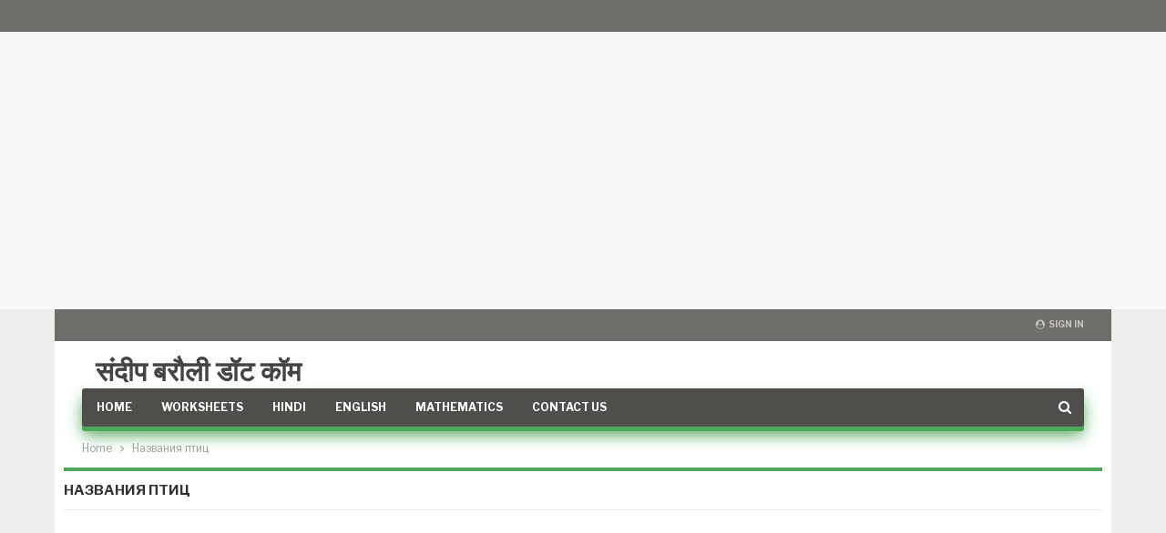

--- FILE ---
content_type: text/html; charset=UTF-8
request_url: https://sandeepbarouli.com/%D0%BD%D0%B0%D0%B7%D0%B2%D0%B0%D0%BD%D0%B8%D1%8F-%D0%BF%D1%82%D0%B8%D1%86/
body_size: 26313
content:
	<!DOCTYPE html>
		<!--[if IE 8]>
	<html class="ie ie8" lang="en"> <![endif]-->
	<!--[if IE 9]>
	<html class="ie ie9" lang="en"> <![endif]-->
	<!--[if gt IE 9]><!-->
<html lang="en"> <!--<![endif]-->
	<head>
				<meta charset="UTF-8">
		<meta http-equiv="X-UA-Compatible" content="IE=edge">
		<meta name="viewport" content="width=device-width, initial-scale=1.0">
		<link rel="pingback" href="https://sandeepbarouli.com/xmlrpc.php"/>

		<title>Названия птиц &#8211; SandeepBarouli.Com</title>
<meta name='robots' content='max-image-preview:large' />

<!-- Better Open Graph, Schema.org & Twitter Integration -->
<meta property="og:locale" content="en"/>
<meta property="og:site_name" content="SandeepBarouli.Com"/>
<meta property="og:url" content="https://sandeepbarouli.com/%d0%bd%d0%b0%d0%b7%d0%b2%d0%b0%d0%bd%d0%b8%d1%8f-%d0%bf%d1%82%d0%b8%d1%86/"/>
<meta property="og:title" content="Названия птиц"/>
<meta property="og:description" content="Названия птицCock - ПетухCrow - воронаCuckoo - кукушкаDuck - УткаEagle - орелHawk - ястребHen - КурицыKite - воздушный змейMynah - МайнаOstrich - страусOwl - СоваParrot - ПопугайPartridge - куропаткаPeacock - павлинPigeon - голубьSparrow - ВоробейSwa"/>
<meta property="og:type" content="article"/>
<meta name="twitter:card" content="summary"/>
<meta name="twitter:url" content="https://sandeepbarouli.com/%d0%bd%d0%b0%d0%b7%d0%b2%d0%b0%d0%bd%d0%b8%d1%8f-%d0%bf%d1%82%d0%b8%d1%86/"/>
<meta name="twitter:title" content="Названия птиц"/>
<meta name="twitter:description" content="Названия птицCock - ПетухCrow - воронаCuckoo - кукушкаDuck - УткаEagle - орелHawk - ястребHen - КурицыKite - воздушный змейMynah - МайнаOstrich - страусOwl - СоваParrot - ПопугайPartridge - куропаткаPeacock - павлинPigeon - голубьSparrow - ВоробейSwa"/>
<!-- / Better Open Graph, Schema.org & Twitter Integration. -->
<link rel='dns-prefetch' href='//fonts.googleapis.com' />
<link rel='dns-prefetch' href='//www.googletagmanager.com' />
<link rel='dns-prefetch' href='//fundingchoicesmessages.google.com' />
<link rel="alternate" type="application/rss+xml" title="SandeepBarouli.Com &raquo; Feed" href="https://sandeepbarouli.com/feed/" />
<link rel="alternate" type="application/rss+xml" title="SandeepBarouli.Com &raquo; Comments Feed" href="https://sandeepbarouli.com/comments/feed/" />
<link rel="alternate" type="application/rss+xml" title="SandeepBarouli.Com &raquo; Названия птиц Comments Feed" href="https://sandeepbarouli.com/%d0%bd%d0%b0%d0%b7%d0%b2%d0%b0%d0%bd%d0%b8%d1%8f-%d0%bf%d1%82%d0%b8%d1%86/feed/" />
<link rel="alternate" title="oEmbed (JSON)" type="application/json+oembed" href="https://sandeepbarouli.com/wp-json/oembed/1.0/embed?url=https%3A%2F%2Fsandeepbarouli.com%2F%25d0%25bd%25d0%25b0%25d0%25b7%25d0%25b2%25d0%25b0%25d0%25bd%25d0%25b8%25d1%258f-%25d0%25bf%25d1%2582%25d0%25b8%25d1%2586%2F" />
<link rel="alternate" title="oEmbed (XML)" type="text/xml+oembed" href="https://sandeepbarouli.com/wp-json/oembed/1.0/embed?url=https%3A%2F%2Fsandeepbarouli.com%2F%25d0%25bd%25d0%25b0%25d0%25b7%25d0%25b2%25d0%25b0%25d0%25bd%25d0%25b8%25d1%258f-%25d0%25bf%25d1%2582%25d0%25b8%25d1%2586%2F&#038;format=xml" />
<style id='wp-img-auto-sizes-contain-inline-css' type='text/css'>
img:is([sizes=auto i],[sizes^="auto," i]){contain-intrinsic-size:3000px 1500px}
/*# sourceURL=wp-img-auto-sizes-contain-inline-css */
</style>

<style id='wp-emoji-styles-inline-css' type='text/css'>

	img.wp-smiley, img.emoji {
		display: inline !important;
		border: none !important;
		box-shadow: none !important;
		height: 1em !important;
		width: 1em !important;
		margin: 0 0.07em !important;
		vertical-align: -0.1em !important;
		background: none !important;
		padding: 0 !important;
	}
/*# sourceURL=wp-emoji-styles-inline-css */
</style>
<link rel='stylesheet' id='wp-block-library-css' href='https://sandeepbarouli.com/wp-includes/css/dist/block-library/style.min.css?ver=6.9' type='text/css' media='all' />
<style id='global-styles-inline-css' type='text/css'>
:root{--wp--preset--aspect-ratio--square: 1;--wp--preset--aspect-ratio--4-3: 4/3;--wp--preset--aspect-ratio--3-4: 3/4;--wp--preset--aspect-ratio--3-2: 3/2;--wp--preset--aspect-ratio--2-3: 2/3;--wp--preset--aspect-ratio--16-9: 16/9;--wp--preset--aspect-ratio--9-16: 9/16;--wp--preset--color--black: #000000;--wp--preset--color--cyan-bluish-gray: #abb8c3;--wp--preset--color--white: #ffffff;--wp--preset--color--pale-pink: #f78da7;--wp--preset--color--vivid-red: #cf2e2e;--wp--preset--color--luminous-vivid-orange: #ff6900;--wp--preset--color--luminous-vivid-amber: #fcb900;--wp--preset--color--light-green-cyan: #7bdcb5;--wp--preset--color--vivid-green-cyan: #00d084;--wp--preset--color--pale-cyan-blue: #8ed1fc;--wp--preset--color--vivid-cyan-blue: #0693e3;--wp--preset--color--vivid-purple: #9b51e0;--wp--preset--gradient--vivid-cyan-blue-to-vivid-purple: linear-gradient(135deg,rgb(6,147,227) 0%,rgb(155,81,224) 100%);--wp--preset--gradient--light-green-cyan-to-vivid-green-cyan: linear-gradient(135deg,rgb(122,220,180) 0%,rgb(0,208,130) 100%);--wp--preset--gradient--luminous-vivid-amber-to-luminous-vivid-orange: linear-gradient(135deg,rgb(252,185,0) 0%,rgb(255,105,0) 100%);--wp--preset--gradient--luminous-vivid-orange-to-vivid-red: linear-gradient(135deg,rgb(255,105,0) 0%,rgb(207,46,46) 100%);--wp--preset--gradient--very-light-gray-to-cyan-bluish-gray: linear-gradient(135deg,rgb(238,238,238) 0%,rgb(169,184,195) 100%);--wp--preset--gradient--cool-to-warm-spectrum: linear-gradient(135deg,rgb(74,234,220) 0%,rgb(151,120,209) 20%,rgb(207,42,186) 40%,rgb(238,44,130) 60%,rgb(251,105,98) 80%,rgb(254,248,76) 100%);--wp--preset--gradient--blush-light-purple: linear-gradient(135deg,rgb(255,206,236) 0%,rgb(152,150,240) 100%);--wp--preset--gradient--blush-bordeaux: linear-gradient(135deg,rgb(254,205,165) 0%,rgb(254,45,45) 50%,rgb(107,0,62) 100%);--wp--preset--gradient--luminous-dusk: linear-gradient(135deg,rgb(255,203,112) 0%,rgb(199,81,192) 50%,rgb(65,88,208) 100%);--wp--preset--gradient--pale-ocean: linear-gradient(135deg,rgb(255,245,203) 0%,rgb(182,227,212) 50%,rgb(51,167,181) 100%);--wp--preset--gradient--electric-grass: linear-gradient(135deg,rgb(202,248,128) 0%,rgb(113,206,126) 100%);--wp--preset--gradient--midnight: linear-gradient(135deg,rgb(2,3,129) 0%,rgb(40,116,252) 100%);--wp--preset--font-size--small: 13px;--wp--preset--font-size--medium: 20px;--wp--preset--font-size--large: 36px;--wp--preset--font-size--x-large: 42px;--wp--preset--spacing--20: 0.44rem;--wp--preset--spacing--30: 0.67rem;--wp--preset--spacing--40: 1rem;--wp--preset--spacing--50: 1.5rem;--wp--preset--spacing--60: 2.25rem;--wp--preset--spacing--70: 3.38rem;--wp--preset--spacing--80: 5.06rem;--wp--preset--shadow--natural: 6px 6px 9px rgba(0, 0, 0, 0.2);--wp--preset--shadow--deep: 12px 12px 50px rgba(0, 0, 0, 0.4);--wp--preset--shadow--sharp: 6px 6px 0px rgba(0, 0, 0, 0.2);--wp--preset--shadow--outlined: 6px 6px 0px -3px rgb(255, 255, 255), 6px 6px rgb(0, 0, 0);--wp--preset--shadow--crisp: 6px 6px 0px rgb(0, 0, 0);}:where(.is-layout-flex){gap: 0.5em;}:where(.is-layout-grid){gap: 0.5em;}body .is-layout-flex{display: flex;}.is-layout-flex{flex-wrap: wrap;align-items: center;}.is-layout-flex > :is(*, div){margin: 0;}body .is-layout-grid{display: grid;}.is-layout-grid > :is(*, div){margin: 0;}:where(.wp-block-columns.is-layout-flex){gap: 2em;}:where(.wp-block-columns.is-layout-grid){gap: 2em;}:where(.wp-block-post-template.is-layout-flex){gap: 1.25em;}:where(.wp-block-post-template.is-layout-grid){gap: 1.25em;}.has-black-color{color: var(--wp--preset--color--black) !important;}.has-cyan-bluish-gray-color{color: var(--wp--preset--color--cyan-bluish-gray) !important;}.has-white-color{color: var(--wp--preset--color--white) !important;}.has-pale-pink-color{color: var(--wp--preset--color--pale-pink) !important;}.has-vivid-red-color{color: var(--wp--preset--color--vivid-red) !important;}.has-luminous-vivid-orange-color{color: var(--wp--preset--color--luminous-vivid-orange) !important;}.has-luminous-vivid-amber-color{color: var(--wp--preset--color--luminous-vivid-amber) !important;}.has-light-green-cyan-color{color: var(--wp--preset--color--light-green-cyan) !important;}.has-vivid-green-cyan-color{color: var(--wp--preset--color--vivid-green-cyan) !important;}.has-pale-cyan-blue-color{color: var(--wp--preset--color--pale-cyan-blue) !important;}.has-vivid-cyan-blue-color{color: var(--wp--preset--color--vivid-cyan-blue) !important;}.has-vivid-purple-color{color: var(--wp--preset--color--vivid-purple) !important;}.has-black-background-color{background-color: var(--wp--preset--color--black) !important;}.has-cyan-bluish-gray-background-color{background-color: var(--wp--preset--color--cyan-bluish-gray) !important;}.has-white-background-color{background-color: var(--wp--preset--color--white) !important;}.has-pale-pink-background-color{background-color: var(--wp--preset--color--pale-pink) !important;}.has-vivid-red-background-color{background-color: var(--wp--preset--color--vivid-red) !important;}.has-luminous-vivid-orange-background-color{background-color: var(--wp--preset--color--luminous-vivid-orange) !important;}.has-luminous-vivid-amber-background-color{background-color: var(--wp--preset--color--luminous-vivid-amber) !important;}.has-light-green-cyan-background-color{background-color: var(--wp--preset--color--light-green-cyan) !important;}.has-vivid-green-cyan-background-color{background-color: var(--wp--preset--color--vivid-green-cyan) !important;}.has-pale-cyan-blue-background-color{background-color: var(--wp--preset--color--pale-cyan-blue) !important;}.has-vivid-cyan-blue-background-color{background-color: var(--wp--preset--color--vivid-cyan-blue) !important;}.has-vivid-purple-background-color{background-color: var(--wp--preset--color--vivid-purple) !important;}.has-black-border-color{border-color: var(--wp--preset--color--black) !important;}.has-cyan-bluish-gray-border-color{border-color: var(--wp--preset--color--cyan-bluish-gray) !important;}.has-white-border-color{border-color: var(--wp--preset--color--white) !important;}.has-pale-pink-border-color{border-color: var(--wp--preset--color--pale-pink) !important;}.has-vivid-red-border-color{border-color: var(--wp--preset--color--vivid-red) !important;}.has-luminous-vivid-orange-border-color{border-color: var(--wp--preset--color--luminous-vivid-orange) !important;}.has-luminous-vivid-amber-border-color{border-color: var(--wp--preset--color--luminous-vivid-amber) !important;}.has-light-green-cyan-border-color{border-color: var(--wp--preset--color--light-green-cyan) !important;}.has-vivid-green-cyan-border-color{border-color: var(--wp--preset--color--vivid-green-cyan) !important;}.has-pale-cyan-blue-border-color{border-color: var(--wp--preset--color--pale-cyan-blue) !important;}.has-vivid-cyan-blue-border-color{border-color: var(--wp--preset--color--vivid-cyan-blue) !important;}.has-vivid-purple-border-color{border-color: var(--wp--preset--color--vivid-purple) !important;}.has-vivid-cyan-blue-to-vivid-purple-gradient-background{background: var(--wp--preset--gradient--vivid-cyan-blue-to-vivid-purple) !important;}.has-light-green-cyan-to-vivid-green-cyan-gradient-background{background: var(--wp--preset--gradient--light-green-cyan-to-vivid-green-cyan) !important;}.has-luminous-vivid-amber-to-luminous-vivid-orange-gradient-background{background: var(--wp--preset--gradient--luminous-vivid-amber-to-luminous-vivid-orange) !important;}.has-luminous-vivid-orange-to-vivid-red-gradient-background{background: var(--wp--preset--gradient--luminous-vivid-orange-to-vivid-red) !important;}.has-very-light-gray-to-cyan-bluish-gray-gradient-background{background: var(--wp--preset--gradient--very-light-gray-to-cyan-bluish-gray) !important;}.has-cool-to-warm-spectrum-gradient-background{background: var(--wp--preset--gradient--cool-to-warm-spectrum) !important;}.has-blush-light-purple-gradient-background{background: var(--wp--preset--gradient--blush-light-purple) !important;}.has-blush-bordeaux-gradient-background{background: var(--wp--preset--gradient--blush-bordeaux) !important;}.has-luminous-dusk-gradient-background{background: var(--wp--preset--gradient--luminous-dusk) !important;}.has-pale-ocean-gradient-background{background: var(--wp--preset--gradient--pale-ocean) !important;}.has-electric-grass-gradient-background{background: var(--wp--preset--gradient--electric-grass) !important;}.has-midnight-gradient-background{background: var(--wp--preset--gradient--midnight) !important;}.has-small-font-size{font-size: var(--wp--preset--font-size--small) !important;}.has-medium-font-size{font-size: var(--wp--preset--font-size--medium) !important;}.has-large-font-size{font-size: var(--wp--preset--font-size--large) !important;}.has-x-large-font-size{font-size: var(--wp--preset--font-size--x-large) !important;}
/*# sourceURL=global-styles-inline-css */
</style>

<style id='classic-theme-styles-inline-css' type='text/css'>
/*! This file is auto-generated */
.wp-block-button__link{color:#fff;background-color:#32373c;border-radius:9999px;box-shadow:none;text-decoration:none;padding:calc(.667em + 2px) calc(1.333em + 2px);font-size:1.125em}.wp-block-file__button{background:#32373c;color:#fff;text-decoration:none}
/*# sourceURL=/wp-includes/css/classic-themes.min.css */
</style>
<link rel='stylesheet' id='better-framework-main-fonts-css' href='https://fonts.googleapis.com/css?family=Libre+Franklin:400,700%7CLato:400,700%7CMerriweather:700,400%7CRoboto:400,500,400italic&#038;display=swap' type='text/css' media='all' />
<script type="text/javascript" src="https://sandeepbarouli.com/wp-includes/js/jquery/jquery.min.js?ver=3.7.1" id="jquery-core-js"></script>
<script type="text/javascript" src="https://sandeepbarouli.com/wp-includes/js/jquery/jquery-migrate.min.js?ver=3.4.1" id="jquery-migrate-js"></script>
<link rel="https://api.w.org/" href="https://sandeepbarouli.com/wp-json/" /><link rel="alternate" title="JSON" type="application/json" href="https://sandeepbarouli.com/wp-json/wp/v2/pages/15409" /><link rel="EditURI" type="application/rsd+xml" title="RSD" href="https://sandeepbarouli.com/xmlrpc.php?rsd" />
<meta name="generator" content="WordPress 6.9" />
<link rel="canonical" href="https://sandeepbarouli.com/%d0%bd%d0%b0%d0%b7%d0%b2%d0%b0%d0%bd%d0%b8%d1%8f-%d0%bf%d1%82%d0%b8%d1%86/" />
<link rel='shortlink' href='https://sandeepbarouli.com/?p=15409' />
<meta name="generator" content="Site Kit by Google 1.149.1" /><meta name="google-site-verification" content="yeWSbLqrAbf7w5hSdT_pF4adyrrY95EE8aRyQ4C5ufE" />
<script src="https://jsc.mgid.com/site/374114.js" async>
 </script>
<!-- Google AdSense meta tags added by Site Kit -->
<meta name="google-adsense-platform-account" content="ca-host-pub-2644536267352236">
<meta name="google-adsense-platform-domain" content="sitekit.withgoogle.com">
<!-- End Google AdSense meta tags added by Site Kit -->
<script type="application/ld+json">{
    "@context": "http://schema.org/",
    "@type": "Organization",
    "@id": "#organization",
    "url": "https://sandeepbarouli.com/",
    "name": "SandeepBarouli.Com",
    "description": "Educational Website"
}</script>
<script type="application/ld+json">{
    "@context": "http://schema.org/",
    "@type": "WebSite",
    "name": "SandeepBarouli.Com",
    "alternateName": "Educational Website",
    "url": "https://sandeepbarouli.com/"
}</script>
<script type="application/ld+json">{
    "@context": "http://schema.org/",
    "@type": "WebPage",
    "headline": "\u041d\u0430\u0437\u0432\u0430\u043d\u0438\u044f \u043f\u0442\u0438\u0446",
    "description": "\u041d\u0430\u0437\u0432\u0430\u043d\u0438\u044f \u043f\u0442\u0438\u0446Cock - \u041f\u0435\u0442\u0443\u0445Crow - \u0432\u043e\u0440\u043e\u043d\u0430Cuckoo - \u043a\u0443\u043a\u0443\u0448\u043a\u0430Duck - \u0423\u0442\u043a\u0430Eagle - \u043e\u0440\u0435\u043bHawk - \u044f\u0441\u0442\u0440\u0435\u0431Hen - \u041a\u0443\u0440\u0438\u0446\u044bKite - \u0432\u043e\u0437\u0434\u0443\u0448\u043d\u044b\u0439 \u0437\u043c\u0435\u0439Mynah - \u041c\u0430\u0439\u043d\u0430Ostrich - \u0441\u0442\u0440\u0430\u0443\u0441Owl - \u0421\u043e\u0432\u0430Parrot - \u041f\u043e\u043f\u0443\u0433\u0430\u0439Partridge - \u043a\u0443\u0440\u043e\u043f\u0430\u0442\u043a\u0430Peacock - \u043f\u0430\u0432\u043b\u0438\u043dPigeon - \u0433\u043e\u043b\u0443\u0431\u044cSparrow - \u0412\u043e\u0440\u043e\u0431\u0435\u0439Swa",
    "author": {
        "@type": "Person",
        "@id": "#person-SandeepDhiman",
        "name": "Sandeep Dhiman"
    },
    "publisher": {
        "@id": "#organization"
    },
    "mainEntityOfPage": "https://sandeepbarouli.com/%d0%bd%d0%b0%d0%b7%d0%b2%d0%b0%d0%bd%d0%b8%d1%8f-%d0%bf%d1%82%d0%b8%d1%86/",
    "potentialAction": {
        "@type": "SearchAction",
        "target": "https://sandeepbarouli.com/search/{search_term}",
        "query-input": "required name=search_term"
    }
}</script>

<!-- Google AdSense Ad Blocking Recovery snippet added by Site Kit -->
<script async src="https://fundingchoicesmessages.google.com/i/pub-7835649425902456?ers=1"></script><script>(function() {function signalGooglefcPresent() {if (!window.frames['googlefcPresent']) {if (document.body) {const iframe = document.createElement('iframe'); iframe.style = 'width: 0; height: 0; border: none; z-index: -1000; left: -1000px; top: -1000px;'; iframe.style.display = 'none'; iframe.name = 'googlefcPresent'; document.body.appendChild(iframe);} else {setTimeout(signalGooglefcPresent, 0);}}}signalGooglefcPresent();})();</script>
<!-- End Google AdSense Ad Blocking Recovery snippet added by Site Kit -->

<!-- Google AdSense Ad Blocking Recovery Error Protection snippet added by Site Kit -->
<script>(function(){'use strict';function aa(a){var b=0;return function(){return b<a.length?{done:!1,value:a[b++]}:{done:!0}}}var ba=typeof Object.defineProperties=="function"?Object.defineProperty:function(a,b,c){if(a==Array.prototype||a==Object.prototype)return a;a[b]=c.value;return a};
function ca(a){a=["object"==typeof globalThis&&globalThis,a,"object"==typeof window&&window,"object"==typeof self&&self,"object"==typeof global&&global];for(var b=0;b<a.length;++b){var c=a[b];if(c&&c.Math==Math)return c}throw Error("Cannot find global object");}var da=ca(this);function l(a,b){if(b)a:{var c=da;a=a.split(".");for(var d=0;d<a.length-1;d++){var e=a[d];if(!(e in c))break a;c=c[e]}a=a[a.length-1];d=c[a];b=b(d);b!=d&&b!=null&&ba(c,a,{configurable:!0,writable:!0,value:b})}}
function ea(a){return a.raw=a}function n(a){var b=typeof Symbol!="undefined"&&Symbol.iterator&&a[Symbol.iterator];if(b)return b.call(a);if(typeof a.length=="number")return{next:aa(a)};throw Error(String(a)+" is not an iterable or ArrayLike");}function fa(a){for(var b,c=[];!(b=a.next()).done;)c.push(b.value);return c}var ha=typeof Object.create=="function"?Object.create:function(a){function b(){}b.prototype=a;return new b},p;
if(typeof Object.setPrototypeOf=="function")p=Object.setPrototypeOf;else{var q;a:{var ja={a:!0},ka={};try{ka.__proto__=ja;q=ka.a;break a}catch(a){}q=!1}p=q?function(a,b){a.__proto__=b;if(a.__proto__!==b)throw new TypeError(a+" is not extensible");return a}:null}var la=p;
function t(a,b){a.prototype=ha(b.prototype);a.prototype.constructor=a;if(la)la(a,b);else for(var c in b)if(c!="prototype")if(Object.defineProperties){var d=Object.getOwnPropertyDescriptor(b,c);d&&Object.defineProperty(a,c,d)}else a[c]=b[c];a.A=b.prototype}function ma(){for(var a=Number(this),b=[],c=a;c<arguments.length;c++)b[c-a]=arguments[c];return b}l("Object.is",function(a){return a?a:function(b,c){return b===c?b!==0||1/b===1/c:b!==b&&c!==c}});
l("Array.prototype.includes",function(a){return a?a:function(b,c){var d=this;d instanceof String&&(d=String(d));var e=d.length;c=c||0;for(c<0&&(c=Math.max(c+e,0));c<e;c++){var f=d[c];if(f===b||Object.is(f,b))return!0}return!1}});
l("String.prototype.includes",function(a){return a?a:function(b,c){if(this==null)throw new TypeError("The 'this' value for String.prototype.includes must not be null or undefined");if(b instanceof RegExp)throw new TypeError("First argument to String.prototype.includes must not be a regular expression");return this.indexOf(b,c||0)!==-1}});l("Number.MAX_SAFE_INTEGER",function(){return 9007199254740991});
l("Number.isFinite",function(a){return a?a:function(b){return typeof b!=="number"?!1:!isNaN(b)&&b!==Infinity&&b!==-Infinity}});l("Number.isInteger",function(a){return a?a:function(b){return Number.isFinite(b)?b===Math.floor(b):!1}});l("Number.isSafeInteger",function(a){return a?a:function(b){return Number.isInteger(b)&&Math.abs(b)<=Number.MAX_SAFE_INTEGER}});
l("Math.trunc",function(a){return a?a:function(b){b=Number(b);if(isNaN(b)||b===Infinity||b===-Infinity||b===0)return b;var c=Math.floor(Math.abs(b));return b<0?-c:c}});/*

 Copyright The Closure Library Authors.
 SPDX-License-Identifier: Apache-2.0
*/
var u=this||self;function v(a,b){a:{var c=["CLOSURE_FLAGS"];for(var d=u,e=0;e<c.length;e++)if(d=d[c[e]],d==null){c=null;break a}c=d}a=c&&c[a];return a!=null?a:b}function w(a){return a};function na(a){u.setTimeout(function(){throw a;},0)};var oa=v(610401301,!1),pa=v(188588736,!0),qa=v(645172343,v(1,!0));var x,ra=u.navigator;x=ra?ra.userAgentData||null:null;function z(a){return oa?x?x.brands.some(function(b){return(b=b.brand)&&b.indexOf(a)!=-1}):!1:!1}function A(a){var b;a:{if(b=u.navigator)if(b=b.userAgent)break a;b=""}return b.indexOf(a)!=-1};function B(){return oa?!!x&&x.brands.length>0:!1}function C(){return B()?z("Chromium"):(A("Chrome")||A("CriOS"))&&!(B()?0:A("Edge"))||A("Silk")};var sa=B()?!1:A("Trident")||A("MSIE");!A("Android")||C();C();A("Safari")&&(C()||(B()?0:A("Coast"))||(B()?0:A("Opera"))||(B()?0:A("Edge"))||(B()?z("Microsoft Edge"):A("Edg/"))||B()&&z("Opera"));var ta={},D=null;var ua=typeof Uint8Array!=="undefined",va=!sa&&typeof btoa==="function";var wa;function E(){return typeof BigInt==="function"};var F=typeof Symbol==="function"&&typeof Symbol()==="symbol";function xa(a){return typeof Symbol==="function"&&typeof Symbol()==="symbol"?Symbol():a}var G=xa(),ya=xa("2ex");var za=F?function(a,b){a[G]|=b}:function(a,b){a.g!==void 0?a.g|=b:Object.defineProperties(a,{g:{value:b,configurable:!0,writable:!0,enumerable:!1}})},H=F?function(a){return a[G]|0}:function(a){return a.g|0},I=F?function(a){return a[G]}:function(a){return a.g},J=F?function(a,b){a[G]=b}:function(a,b){a.g!==void 0?a.g=b:Object.defineProperties(a,{g:{value:b,configurable:!0,writable:!0,enumerable:!1}})};function Aa(a,b){J(b,(a|0)&-14591)}function Ba(a,b){J(b,(a|34)&-14557)};var K={},Ca={};function Da(a){return!(!a||typeof a!=="object"||a.g!==Ca)}function Ea(a){return a!==null&&typeof a==="object"&&!Array.isArray(a)&&a.constructor===Object}function L(a,b,c){if(!Array.isArray(a)||a.length)return!1;var d=H(a);if(d&1)return!0;if(!(b&&(Array.isArray(b)?b.includes(c):b.has(c))))return!1;J(a,d|1);return!0};var M=0,N=0;function Fa(a){var b=a>>>0;M=b;N=(a-b)/4294967296>>>0}function Ga(a){if(a<0){Fa(-a);var b=n(Ha(M,N));a=b.next().value;b=b.next().value;M=a>>>0;N=b>>>0}else Fa(a)}function Ia(a,b){b>>>=0;a>>>=0;if(b<=2097151)var c=""+(4294967296*b+a);else E()?c=""+(BigInt(b)<<BigInt(32)|BigInt(a)):(c=(a>>>24|b<<8)&16777215,b=b>>16&65535,a=(a&16777215)+c*6777216+b*6710656,c+=b*8147497,b*=2,a>=1E7&&(c+=a/1E7>>>0,a%=1E7),c>=1E7&&(b+=c/1E7>>>0,c%=1E7),c=b+Ja(c)+Ja(a));return c}
function Ja(a){a=String(a);return"0000000".slice(a.length)+a}function Ha(a,b){b=~b;a?a=~a+1:b+=1;return[a,b]};var Ka=/^-?([1-9][0-9]*|0)(\.[0-9]+)?$/;var O;function La(a,b){O=b;a=new a(b);O=void 0;return a}
function P(a,b,c){a==null&&(a=O);O=void 0;if(a==null){var d=96;c?(a=[c],d|=512):a=[];b&&(d=d&-16760833|(b&1023)<<14)}else{if(!Array.isArray(a))throw Error("narr");d=H(a);if(d&2048)throw Error("farr");if(d&64)return a;d|=64;if(c&&(d|=512,c!==a[0]))throw Error("mid");a:{c=a;var e=c.length;if(e){var f=e-1;if(Ea(c[f])){d|=256;b=f-(+!!(d&512)-1);if(b>=1024)throw Error("pvtlmt");d=d&-16760833|(b&1023)<<14;break a}}if(b){b=Math.max(b,e-(+!!(d&512)-1));if(b>1024)throw Error("spvt");d=d&-16760833|(b&1023)<<
14}}}J(a,d);return a};function Ma(a){switch(typeof a){case "number":return isFinite(a)?a:String(a);case "boolean":return a?1:0;case "object":if(a)if(Array.isArray(a)){if(L(a,void 0,0))return}else if(ua&&a!=null&&a instanceof Uint8Array){if(va){for(var b="",c=0,d=a.length-10240;c<d;)b+=String.fromCharCode.apply(null,a.subarray(c,c+=10240));b+=String.fromCharCode.apply(null,c?a.subarray(c):a);a=btoa(b)}else{b===void 0&&(b=0);if(!D){D={};c="ABCDEFGHIJKLMNOPQRSTUVWXYZabcdefghijklmnopqrstuvwxyz0123456789".split("");d=["+/=",
"+/","-_=","-_.","-_"];for(var e=0;e<5;e++){var f=c.concat(d[e].split(""));ta[e]=f;for(var g=0;g<f.length;g++){var h=f[g];D[h]===void 0&&(D[h]=g)}}}b=ta[b];c=Array(Math.floor(a.length/3));d=b[64]||"";for(e=f=0;f<a.length-2;f+=3){var k=a[f],m=a[f+1];h=a[f+2];g=b[k>>2];k=b[(k&3)<<4|m>>4];m=b[(m&15)<<2|h>>6];h=b[h&63];c[e++]=g+k+m+h}g=0;h=d;switch(a.length-f){case 2:g=a[f+1],h=b[(g&15)<<2]||d;case 1:a=a[f],c[e]=b[a>>2]+b[(a&3)<<4|g>>4]+h+d}a=c.join("")}return a}}return a};function Na(a,b,c){a=Array.prototype.slice.call(a);var d=a.length,e=b&256?a[d-1]:void 0;d+=e?-1:0;for(b=b&512?1:0;b<d;b++)a[b]=c(a[b]);if(e){b=a[b]={};for(var f in e)Object.prototype.hasOwnProperty.call(e,f)&&(b[f]=c(e[f]))}return a}function Oa(a,b,c,d,e){if(a!=null){if(Array.isArray(a))a=L(a,void 0,0)?void 0:e&&H(a)&2?a:Pa(a,b,c,d!==void 0,e);else if(Ea(a)){var f={},g;for(g in a)Object.prototype.hasOwnProperty.call(a,g)&&(f[g]=Oa(a[g],b,c,d,e));a=f}else a=b(a,d);return a}}
function Pa(a,b,c,d,e){var f=d||c?H(a):0;d=d?!!(f&32):void 0;a=Array.prototype.slice.call(a);for(var g=0;g<a.length;g++)a[g]=Oa(a[g],b,c,d,e);c&&c(f,a);return a}function Qa(a){return a.s===K?a.toJSON():Ma(a)};function Ra(a,b,c){c=c===void 0?Ba:c;if(a!=null){if(ua&&a instanceof Uint8Array)return b?a:new Uint8Array(a);if(Array.isArray(a)){var d=H(a);if(d&2)return a;b&&(b=d===0||!!(d&32)&&!(d&64||!(d&16)));return b?(J(a,(d|34)&-12293),a):Pa(a,Ra,d&4?Ba:c,!0,!0)}a.s===K&&(c=a.h,d=I(c),a=d&2?a:La(a.constructor,Sa(c,d,!0)));return a}}function Sa(a,b,c){var d=c||b&2?Ba:Aa,e=!!(b&32);a=Na(a,b,function(f){return Ra(f,e,d)});za(a,32|(c?2:0));return a};function Ta(a,b){a=a.h;return Ua(a,I(a),b)}function Va(a,b,c,d){b=d+(+!!(b&512)-1);if(!(b<0||b>=a.length||b>=c))return a[b]}
function Ua(a,b,c,d){if(c===-1)return null;var e=b>>14&1023||536870912;if(c>=e){if(b&256)return a[a.length-1][c]}else{var f=a.length;if(d&&b&256&&(d=a[f-1][c],d!=null)){if(Va(a,b,e,c)&&ya!=null){var g;a=(g=wa)!=null?g:wa={};g=a[ya]||0;g>=4||(a[ya]=g+1,g=Error(),g.__closure__error__context__984382||(g.__closure__error__context__984382={}),g.__closure__error__context__984382.severity="incident",na(g))}return d}return Va(a,b,e,c)}}
function Wa(a,b,c,d,e){var f=b>>14&1023||536870912;if(c>=f||e&&!qa){var g=b;if(b&256)e=a[a.length-1];else{if(d==null)return;e=a[f+(+!!(b&512)-1)]={};g|=256}e[c]=d;c<f&&(a[c+(+!!(b&512)-1)]=void 0);g!==b&&J(a,g)}else a[c+(+!!(b&512)-1)]=d,b&256&&(a=a[a.length-1],c in a&&delete a[c])}
function Xa(a,b){var c=Ya;var d=d===void 0?!1:d;var e=a.h;var f=I(e),g=Ua(e,f,b,d);if(g!=null&&typeof g==="object"&&g.s===K)c=g;else if(Array.isArray(g)){var h=H(g),k=h;k===0&&(k|=f&32);k|=f&2;k!==h&&J(g,k);c=new c(g)}else c=void 0;c!==g&&c!=null&&Wa(e,f,b,c,d);e=c;if(e==null)return e;a=a.h;f=I(a);f&2||(g=e,c=g.h,h=I(c),g=h&2?La(g.constructor,Sa(c,h,!1)):g,g!==e&&(e=g,Wa(a,f,b,e,d)));return e}function Za(a,b){a=Ta(a,b);return a==null||typeof a==="string"?a:void 0}
function $a(a,b){var c=c===void 0?0:c;a=Ta(a,b);if(a!=null)if(b=typeof a,b==="number"?Number.isFinite(a):b!=="string"?0:Ka.test(a))if(typeof a==="number"){if(a=Math.trunc(a),!Number.isSafeInteger(a)){Ga(a);b=M;var d=N;if(a=d&2147483648)b=~b+1>>>0,d=~d>>>0,b==0&&(d=d+1>>>0);b=d*4294967296+(b>>>0);a=a?-b:b}}else if(b=Math.trunc(Number(a)),Number.isSafeInteger(b))a=String(b);else{if(b=a.indexOf("."),b!==-1&&(a=a.substring(0,b)),!(a[0]==="-"?a.length<20||a.length===20&&Number(a.substring(0,7))>-922337:
a.length<19||a.length===19&&Number(a.substring(0,6))<922337)){if(a.length<16)Ga(Number(a));else if(E())a=BigInt(a),M=Number(a&BigInt(4294967295))>>>0,N=Number(a>>BigInt(32)&BigInt(4294967295));else{b=+(a[0]==="-");N=M=0;d=a.length;for(var e=b,f=(d-b)%6+b;f<=d;e=f,f+=6)e=Number(a.slice(e,f)),N*=1E6,M=M*1E6+e,M>=4294967296&&(N+=Math.trunc(M/4294967296),N>>>=0,M>>>=0);b&&(b=n(Ha(M,N)),a=b.next().value,b=b.next().value,M=a,N=b)}a=M;b=N;b&2147483648?E()?a=""+(BigInt(b|0)<<BigInt(32)|BigInt(a>>>0)):(b=
n(Ha(a,b)),a=b.next().value,b=b.next().value,a="-"+Ia(a,b)):a=Ia(a,b)}}else a=void 0;return a!=null?a:c}function R(a,b){var c=c===void 0?"":c;a=Za(a,b);return a!=null?a:c};var S;function T(a,b,c){this.h=P(a,b,c)}T.prototype.toJSON=function(){return ab(this)};T.prototype.s=K;T.prototype.toString=function(){try{return S=!0,ab(this).toString()}finally{S=!1}};
function ab(a){var b=S?a.h:Pa(a.h,Qa,void 0,void 0,!1);var c=!S;var d=pa?void 0:a.constructor.v;var e=I(c?a.h:b);if(a=b.length){var f=b[a-1],g=Ea(f);g?a--:f=void 0;e=+!!(e&512)-1;var h=b;if(g){b:{var k=f;var m={};g=!1;if(k)for(var r in k)if(Object.prototype.hasOwnProperty.call(k,r))if(isNaN(+r))m[r]=k[r];else{var y=k[r];Array.isArray(y)&&(L(y,d,+r)||Da(y)&&y.size===0)&&(y=null);y==null&&(g=!0);y!=null&&(m[r]=y)}if(g){for(var Q in m)break b;m=null}else m=k}k=m==null?f!=null:m!==f}for(var ia;a>0;a--){Q=
a-1;r=h[Q];Q-=e;if(!(r==null||L(r,d,Q)||Da(r)&&r.size===0))break;ia=!0}if(h!==b||k||ia){if(!c)h=Array.prototype.slice.call(h,0,a);else if(ia||k||m)h.length=a;m&&h.push(m)}b=h}return b};function bb(a){return function(b){if(b==null||b=="")b=new a;else{b=JSON.parse(b);if(!Array.isArray(b))throw Error("dnarr");za(b,32);b=La(a,b)}return b}};function cb(a){this.h=P(a)}t(cb,T);var db=bb(cb);var U;function V(a){this.g=a}V.prototype.toString=function(){return this.g+""};var eb={};function fb(a){if(U===void 0){var b=null;var c=u.trustedTypes;if(c&&c.createPolicy){try{b=c.createPolicy("goog#html",{createHTML:w,createScript:w,createScriptURL:w})}catch(d){u.console&&u.console.error(d.message)}U=b}else U=b}a=(b=U)?b.createScriptURL(a):a;return new V(a,eb)};/*

 SPDX-License-Identifier: Apache-2.0
*/
function gb(a){var b=ma.apply(1,arguments);if(b.length===0)return fb(a[0]);for(var c=a[0],d=0;d<b.length;d++)c+=encodeURIComponent(b[d])+a[d+1];return fb(c)};function hb(a,b){a.src=b instanceof V&&b.constructor===V?b.g:"type_error:TrustedResourceUrl";var c,d;(c=(b=(d=(c=(a.ownerDocument&&a.ownerDocument.defaultView||window).document).querySelector)==null?void 0:d.call(c,"script[nonce]"))?b.nonce||b.getAttribute("nonce")||"":"")&&a.setAttribute("nonce",c)};function ib(){return Math.floor(Math.random()*2147483648).toString(36)+Math.abs(Math.floor(Math.random()*2147483648)^Date.now()).toString(36)};function jb(a,b){b=String(b);a.contentType==="application/xhtml+xml"&&(b=b.toLowerCase());return a.createElement(b)}function kb(a){this.g=a||u.document||document};function lb(a){a=a===void 0?document:a;return a.createElement("script")};function mb(a,b,c,d,e,f){try{var g=a.g,h=lb(g);h.async=!0;hb(h,b);g.head.appendChild(h);h.addEventListener("load",function(){e();d&&g.head.removeChild(h)});h.addEventListener("error",function(){c>0?mb(a,b,c-1,d,e,f):(d&&g.head.removeChild(h),f())})}catch(k){f()}};var nb=u.atob("aHR0cHM6Ly93d3cuZ3N0YXRpYy5jb20vaW1hZ2VzL2ljb25zL21hdGVyaWFsL3N5c3RlbS8xeC93YXJuaW5nX2FtYmVyXzI0ZHAucG5n"),ob=u.atob("WW91IGFyZSBzZWVpbmcgdGhpcyBtZXNzYWdlIGJlY2F1c2UgYWQgb3Igc2NyaXB0IGJsb2NraW5nIHNvZnR3YXJlIGlzIGludGVyZmVyaW5nIHdpdGggdGhpcyBwYWdlLg=="),pb=u.atob("RGlzYWJsZSBhbnkgYWQgb3Igc2NyaXB0IGJsb2NraW5nIHNvZnR3YXJlLCB0aGVuIHJlbG9hZCB0aGlzIHBhZ2Uu");function qb(a,b,c){this.i=a;this.u=b;this.o=c;this.g=null;this.j=[];this.m=!1;this.l=new kb(this.i)}
function rb(a){if(a.i.body&&!a.m){var b=function(){sb(a);u.setTimeout(function(){tb(a,3)},50)};mb(a.l,a.u,2,!0,function(){u[a.o]||b()},b);a.m=!0}}
function sb(a){for(var b=W(1,5),c=0;c<b;c++){var d=X(a);a.i.body.appendChild(d);a.j.push(d)}b=X(a);b.style.bottom="0";b.style.left="0";b.style.position="fixed";b.style.width=W(100,110).toString()+"%";b.style.zIndex=W(2147483544,2147483644).toString();b.style.backgroundColor=ub(249,259,242,252,219,229);b.style.boxShadow="0 0 12px #888";b.style.color=ub(0,10,0,10,0,10);b.style.display="flex";b.style.justifyContent="center";b.style.fontFamily="Roboto, Arial";c=X(a);c.style.width=W(80,85).toString()+
"%";c.style.maxWidth=W(750,775).toString()+"px";c.style.margin="24px";c.style.display="flex";c.style.alignItems="flex-start";c.style.justifyContent="center";d=jb(a.l.g,"IMG");d.className=ib();d.src=nb;d.alt="Warning icon";d.style.height="24px";d.style.width="24px";d.style.paddingRight="16px";var e=X(a),f=X(a);f.style.fontWeight="bold";f.textContent=ob;var g=X(a);g.textContent=pb;Y(a,e,f);Y(a,e,g);Y(a,c,d);Y(a,c,e);Y(a,b,c);a.g=b;a.i.body.appendChild(a.g);b=W(1,5);for(c=0;c<b;c++)d=X(a),a.i.body.appendChild(d),
a.j.push(d)}function Y(a,b,c){for(var d=W(1,5),e=0;e<d;e++){var f=X(a);b.appendChild(f)}b.appendChild(c);c=W(1,5);for(d=0;d<c;d++)e=X(a),b.appendChild(e)}function W(a,b){return Math.floor(a+Math.random()*(b-a))}function ub(a,b,c,d,e,f){return"rgb("+W(Math.max(a,0),Math.min(b,255)).toString()+","+W(Math.max(c,0),Math.min(d,255)).toString()+","+W(Math.max(e,0),Math.min(f,255)).toString()+")"}function X(a){a=jb(a.l.g,"DIV");a.className=ib();return a}
function tb(a,b){b<=0||a.g!=null&&a.g.offsetHeight!==0&&a.g.offsetWidth!==0||(vb(a),sb(a),u.setTimeout(function(){tb(a,b-1)},50))}function vb(a){for(var b=n(a.j),c=b.next();!c.done;c=b.next())(c=c.value)&&c.parentNode&&c.parentNode.removeChild(c);a.j=[];(b=a.g)&&b.parentNode&&b.parentNode.removeChild(b);a.g=null};function wb(a,b,c,d,e){function f(k){document.body?g(document.body):k>0?u.setTimeout(function(){f(k-1)},e):b()}function g(k){k.appendChild(h);u.setTimeout(function(){h?(h.offsetHeight!==0&&h.offsetWidth!==0?b():a(),h.parentNode&&h.parentNode.removeChild(h)):a()},d)}var h=xb(c);f(3)}function xb(a){var b=document.createElement("div");b.className=a;b.style.width="1px";b.style.height="1px";b.style.position="absolute";b.style.left="-10000px";b.style.top="-10000px";b.style.zIndex="-10000";return b};function Ya(a){this.h=P(a)}t(Ya,T);function yb(a){this.h=P(a)}t(yb,T);var zb=bb(yb);function Ab(a){if(!a)return null;a=Za(a,4);var b;a===null||a===void 0?b=null:b=fb(a);return b};var Bb=ea([""]),Cb=ea([""]);function Db(a,b){this.m=a;this.o=new kb(a.document);this.g=b;this.j=R(this.g,1);this.u=Ab(Xa(this.g,2))||gb(Bb);this.i=!1;b=Ab(Xa(this.g,13))||gb(Cb);this.l=new qb(a.document,b,R(this.g,12))}Db.prototype.start=function(){Eb(this)};
function Eb(a){Fb(a);mb(a.o,a.u,3,!1,function(){a:{var b=a.j;var c=u.btoa(b);if(c=u[c]){try{var d=db(u.atob(c))}catch(e){b=!1;break a}b=b===Za(d,1)}else b=!1}b?Z(a,R(a.g,14)):(Z(a,R(a.g,8)),rb(a.l))},function(){wb(function(){Z(a,R(a.g,7));rb(a.l)},function(){return Z(a,R(a.g,6))},R(a.g,9),$a(a.g,10),$a(a.g,11))})}function Z(a,b){a.i||(a.i=!0,a=new a.m.XMLHttpRequest,a.open("GET",b,!0),a.send())}function Fb(a){var b=u.btoa(a.j);a.m[b]&&Z(a,R(a.g,5))};(function(a,b){u[a]=function(){var c=ma.apply(0,arguments);u[a]=function(){};b.call.apply(b,[null].concat(c instanceof Array?c:fa(n(c))))}})("__h82AlnkH6D91__",function(a){typeof window.atob==="function"&&(new Db(window,zb(window.atob(a)))).start()});}).call(this);

window.__h82AlnkH6D91__("[base64]/[base64]/[base64]/[base64]");</script>
<!-- End Google AdSense Ad Blocking Recovery Error Protection snippet added by Site Kit -->
<link rel='stylesheet' id='bf-minifed-css-1' href='https://sandeepbarouli.com/wp-content/bs-booster-cache/fc4e083ea9c5ff5a439082bebd2fff4f.css' type='text/css' media='all' />
<link rel='stylesheet' id='7.11.0-1743356488' href='https://sandeepbarouli.com/wp-content/bs-booster-cache/c88b786c68b73030495e614bc1d6da4a.css' type='text/css' media='all' />
<link rel="icon" href="https://sandeepbarouli.com/wp-content/uploads/2017/01/cropped-logo-1-1-32x32.jpg" sizes="32x32" />
<link rel="icon" href="https://sandeepbarouli.com/wp-content/uploads/2017/01/cropped-logo-1-1-192x192.jpg" sizes="192x192" />
<link rel="apple-touch-icon" href="https://sandeepbarouli.com/wp-content/uploads/2017/01/cropped-logo-1-1-180x180.jpg" />
<meta name="msapplication-TileImage" content="https://sandeepbarouli.com/wp-content/uploads/2017/01/cropped-logo-1-1-270x270.jpg" />
	</head>

<body class="wp-singular page-template-default page page-id-15409 wp-theme-publisher bs-theme bs-publisher bs-publisher-coach ltr close-rh page-layout-1-col page-layout-no-sidebar boxed main-menu-sticky-smart main-menu-boxed active-ajax-search  bs-ll-d" dir="ltr">
<div class="szxrqnvduj szxrqnvduj-before-header szxrqnvduj-pubadban szxrqnvduj-show-desktop szxrqnvduj-show-tablet-portrait szxrqnvduj-show-tablet-landscape szxrqnvduj-show-phone szxrqnvduj-loc-header_before szxrqnvduj-align-center szxrqnvduj-column-1 szxrqnvduj-clearfix no-bg-box-model"><div id="szxrqnvduj-1342315-256687969" class="szxrqnvduj-container szxrqnvduj-type-code " itemscope="" itemtype="https://schema.org/WPAdBlock" data-adid="1342315" data-type="code"><div id="szxrqnvduj-1342315-256687969-place"></div><script src="//pagead2.googlesyndication.com/pagead/js/adsbygoogle.js"></script><script type="text/javascript">var betterads_screen_width = document.body.clientWidth;betterads_el = document.getElementById('szxrqnvduj-1342315-256687969');             if (betterads_el.getBoundingClientRect().width) {     betterads_el_width_raw = betterads_el_width = betterads_el.getBoundingClientRect().width;    } else {     betterads_el_width_raw = betterads_el_width = betterads_el.offsetWidth;    }        var size = ["125", "125"];    if ( betterads_el_width >= 728 )      betterads_el_width = ["728", "90"];    else if ( betterads_el_width >= 468 )     betterads_el_width = ["468", "60"];    else if ( betterads_el_width >= 336 )     betterads_el_width = ["336", "280"];    else if ( betterads_el_width >= 300 )     betterads_el_width = ["300", "250"];    else if ( betterads_el_width >= 250 )     betterads_el_width = ["250", "250"];    else if ( betterads_el_width >= 200 )     betterads_el_width = ["200", "200"];    else if ( betterads_el_width >= 180 )     betterads_el_width = ["180", "150"]; if ( betterads_screen_width >= 1140 ) { document.getElementById('szxrqnvduj-1342315-256687969-place').innerHTML = '<ins class="adsbygoogle" style="display:block;"  data-ad-client="ca-pub-7835649425902456"  data-ad-slot="8356373875"  data-full-width-responsive="true"  data-ad-format="auto" ></ins>';         (adsbygoogle = window.adsbygoogle || []).push({});}else if ( betterads_screen_width >= 1019  && betterads_screen_width < 1140 ) { document.getElementById('szxrqnvduj-1342315-256687969-place').innerHTML = '<ins class="adsbygoogle" style="display:block;"  data-ad-client="ca-pub-7835649425902456"  data-ad-slot="8356373875"  data-full-width-responsive="true"  data-ad-format="auto" ></ins>';         (adsbygoogle = window.adsbygoogle || []).push({});}else if ( betterads_screen_width >= 768  && betterads_screen_width < 1019 ) { document.getElementById('szxrqnvduj-1342315-256687969-place').innerHTML = '<ins class="adsbygoogle" style="display:block;"  data-ad-client="ca-pub-7835649425902456"  data-ad-slot="8356373875"  data-full-width-responsive="true"  data-ad-format="auto" ></ins>';         (adsbygoogle = window.adsbygoogle || []).push({});}else if ( betterads_screen_width < 768 ) { document.getElementById('szxrqnvduj-1342315-256687969-place').innerHTML = '<ins class="adsbygoogle" style="display:block;"  data-ad-client="ca-pub-7835649425902456"  data-ad-slot="8356373875"  data-full-width-responsive="true"  data-ad-format="auto" ></ins>';         (adsbygoogle = window.adsbygoogle || []).push({});}</script></div></div>		<div class="main-wrap content-main-wrap">
			<header id="header" class="site-header header-style-2 boxed" itemscope="itemscope" itemtype="https://schema.org/WPHeader">

		<section class="topbar topbar-style-1 hidden-xs hidden-xs">
	<div class="content-wrap">
		<div class="container">
			<div class="topbar-inner clearfix">

									<div class="section-links">
													<a class="topbar-sign-in "
							   data-toggle="modal" data-target="#bsLoginModal">
								<i class="fa fa-user-circle"></i> Sign in							</a>

							<div class="modal sign-in-modal fade" id="bsLoginModal" tabindex="-1" role="dialog"
							     style="display: none">
								<div class="modal-dialog" role="document">
									<div class="modal-content">
											<span class="close-modal" data-dismiss="modal" aria-label="Close"><i
														class="fa fa-close"></i></span>
										<div class="modal-body">
											<div id="form_13513_" class="bs-shortcode bs-login-shortcode ">
		<div class="bs-login bs-type-login"  style="display:none">

					<div class="bs-login-panel bs-login-sign-panel bs-current-login-panel">
								<form name="loginform"
				      action="https://sandeepbarouli.com/wp-login.php" method="post">

					
					<div class="login-header">
						<span class="login-icon fa fa-user-circle main-color"></span>
						<p>Welcome, Login to your account.</p>
					</div>
					
					<div class="login-field login-username">
						<input type="text" name="log" id="form_13513_user_login" class="input"
						       value="" size="20"
						       placeholder="Username or Email..." required/>
					</div>

					<div class="login-field login-password">
						<input type="password" name="pwd" id="form_13513_user_pass"
						       class="input"
						       value="" size="20" placeholder="Password..."
						       required/>
					</div>

					
					<div class="login-field">
						<a href="https://sandeepbarouli.com/wp-login.php?action=lostpassword&redirect_to=https%3A%2F%2Fsandeepbarouli.com%2F%25D0%25BD%25D0%25B0%25D0%25B7%25D0%25B2%25D0%25B0%25D0%25BD%25D0%25B8%25D1%258F-%25D0%25BF%25D1%2582%25D0%25B8%25D1%2586%2F"
						   class="go-reset-panel">Forget password?</a>

													<span class="login-remember">
							<input class="remember-checkbox" name="rememberme" type="checkbox"
							       id="form_13513_rememberme"
							       value="forever"  />
							<label class="remember-label">Remember me</label>
						</span>
											</div>

					
					<div class="login-field login-submit">
						<input type="submit" name="wp-submit"
						       class="button-primary login-btn"
						       value="Log In"/>
						<input type="hidden" name="redirect_to" value="https://sandeepbarouli.com/%D0%BD%D0%B0%D0%B7%D0%B2%D0%B0%D0%BD%D0%B8%D1%8F-%D0%BF%D1%82%D0%B8%D1%86/"/>
					</div>

									</form>
			</div>

			<div class="bs-login-panel bs-login-reset-panel">

				<span class="go-login-panel"><i
							class="fa fa-angle-left"></i> Sign in</span>

				<div class="bs-login-reset-panel-inner">
					<div class="login-header">
						<span class="login-icon fa fa-support"></span>
						<p>Recover your password.</p>
						<p>A password will be e-mailed to you.</p>
					</div>
										<form name="lostpasswordform" id="form_13513_lostpasswordform"
					      action="https://sandeepbarouli.com/wp-login.php?action=lostpassword"
					      method="post">

						<div class="login-field reset-username">
							<input type="text" name="user_login" class="input" value=""
							       placeholder="Username or Email..."
							       required/>
						</div>

						
						<div class="login-field reset-submit">

							<input type="hidden" name="redirect_to" value=""/>
							<input type="submit" name="wp-submit" class="login-btn"
							       value="Send My Password"/>

						</div>
					</form>
				</div>
			</div>
			</div>
	</div>
										</div>
									</div>
								</div>
							</div>
												</div>
				
				<div class="section-menu">
						<div id="menu-top" class="menu top-menu-wrapper" role="navigation" itemscope="itemscope" itemtype="https://schema.org/SiteNavigationElement">
		<nav class="top-menu-container">

			<ul id="top-navigation" class="top-menu menu clearfix bsm-pure">
							</ul>

		</nav>
	</div>
				</div>
			</div>
		</div>
	</div>
</section>
		<div class="header-inner">
			<div class="content-wrap">
				<div class="container">
					<div class="row">
						<div class="row-height">
							<div class="logo-col col-xs-12">
								<div class="col-inside">
									<div id="site-branding" class="site-branding">
	<p  id="site-title" class="logo h1 text-logo">
	<a href="https://sandeepbarouli.com/" itemprop="url" rel="home">
		संदीप बरौली डॉट कॉम	</a>
</p>
</div><!-- .site-branding -->
								</div>
							</div>
													</div>
					</div>
				</div>
			</div>
		</div>

		<div id="menu-main" class="menu main-menu-wrapper show-search-item menu-actions-btn-width-1" role="navigation" itemscope="itemscope" itemtype="https://schema.org/SiteNavigationElement">
	<div class="main-menu-inner">
		<div class="content-wrap">
			<div class="container">

				<nav class="main-menu-container">
					<ul id="main-navigation" class="main-menu menu bsm-pure clearfix">
						<li id="menu-item-493634" class="menu-item menu-item-type-custom menu-item-object-custom better-anim-fade menu-item-493634"><a href="https://sandeepbarouli.com/sandeepbarouli/">Home</a></li>
<li id="menu-item-493097" class="menu-item menu-item-type-custom menu-item-object-custom better-anim-fade menu-item-493097"><a href="https://sandeepbarouli.com/worksheets/">Worksheets</a></li>
<li id="menu-item-493098" class="menu-item menu-item-type-custom menu-item-object-custom better-anim-fade menu-item-493098"><a href="https://sandeepbarouli.com/hindi/">Hindi</a></li>
<li id="menu-item-493099" class="menu-item menu-item-type-custom menu-item-object-custom better-anim-fade menu-item-493099"><a href="https://sandeepbarouli.com/english/">English</a></li>
<li id="menu-item-493100" class="menu-item menu-item-type-custom menu-item-object-custom better-anim-fade menu-item-493100"><a href="https://sandeepbarouli.com/math-worksheets/">Mathematics</a></li>
<li id="menu-item-493128" class="menu-item menu-item-type-custom menu-item-object-custom better-anim-fade menu-item-493128"><a href="https://sandeepbarouli.com/contact-us/">Contact Us</a></li>
					</ul><!-- #main-navigation -->
											<div class="menu-action-buttons width-1">
															<div class="search-container close">
									<span class="search-handler"><i class="fa fa-search"></i></span>

									<div class="search-box clearfix">
										<form role="search" method="get" class="search-form clearfix" action="https://sandeepbarouli.com">
	<input type="search" class="search-field"
	       placeholder="Search..."
	       value="" name="s"
	       title="Search for:"
	       autocomplete="off">
	<input type="submit" class="search-submit" value="Search">
</form><!-- .search-form -->
									</div>
								</div>
														</div>
										</nav><!-- .main-menu-container -->

			</div>
		</div>
	</div>
</div><!-- .menu -->
	</header><!-- .header -->
	<div class="rh-header clearfix dark deferred-block-exclude">
		<div class="rh-container clearfix">

			<div class="menu-container close">
				<span class="menu-handler"><span class="lines"></span></span>
			</div><!-- .menu-container -->

			<div class="logo-container rh-text-logo">
				<a href="https://sandeepbarouli.com/" itemprop="url" rel="home">
					SandeepBarouli.Com				</a>
			</div><!-- .logo-container -->
		</div><!-- .rh-container -->
	</div><!-- .rh-header -->
<nav role="navigation" aria-label="Breadcrumbs" class="bf-breadcrumb clearfix bc-top-style"><div class="container bf-breadcrumb-container"><ul class="bf-breadcrumb-items" itemscope itemtype="http://schema.org/BreadcrumbList"><meta name="numberOfItems" content="2" /><meta name="itemListOrder" content="Ascending" /><li itemprop="itemListElement" itemscope itemtype="http://schema.org/ListItem" class="bf-breadcrumb-item bf-breadcrumb-begin"><a itemprop="item" href="https://sandeepbarouli.com" rel="home"><span itemprop="name">Home</span></a><meta itemprop="position" content="1" /></li><li itemprop="itemListElement" itemscope itemtype="http://schema.org/ListItem" class="bf-breadcrumb-item bf-breadcrumb-end"><span itemprop="name">Названия птиц</span><meta itemprop="item" content="https://sandeepbarouli.com/%d0%bd%d0%b0%d0%b7%d0%b2%d0%b0%d0%bd%d0%b8%d1%8f-%d0%bf%d1%82%d0%b8%d1%86/"/><meta itemprop="position" content="2" /></li></ul></div></nav><main id="content" class="content-container">
		<div class="layout-1-col layout-no-sidebar container layout-bc-before">
		<div class="content-column">
				<div class="single-container">
		<article class="post-15409 type-page has-not-post-thumbnail  single-page-content single-page-simple-content">

			
							<h1 class="section-heading sh-t2 sh-s1">
					<span class="post-title h-text">Названия птиц</span></h1>
				
			<div class="entry-content clearfix">
				<div class="szxrqnvduj szxrqnvduj-post-top szxrqnvduj-float-center szxrqnvduj-align-center szxrqnvduj-column-1 szxrqnvduj-clearfix no-bg-box-model"><div id="szxrqnvduj-1342314-558188039" class="szxrqnvduj-container szxrqnvduj-type-code " itemscope="" itemtype="https://schema.org/WPAdBlock" data-adid="1342314" data-type="code"><div id="szxrqnvduj-1342314-558188039-place"></div><script type="text/javascript">var betterads_screen_width = document.body.clientWidth;betterads_el = document.getElementById('szxrqnvduj-1342314-558188039');             if (betterads_el.getBoundingClientRect().width) {     betterads_el_width_raw = betterads_el_width = betterads_el.getBoundingClientRect().width;    } else {     betterads_el_width_raw = betterads_el_width = betterads_el.offsetWidth;    }        var size = ["125", "125"];    if ( betterads_el_width >= 728 )      betterads_el_width = ["728", "90"];    else if ( betterads_el_width >= 468 )     betterads_el_width = ["468", "60"];    else if ( betterads_el_width >= 336 )     betterads_el_width = ["336", "280"];    else if ( betterads_el_width >= 300 )     betterads_el_width = ["300", "250"];    else if ( betterads_el_width >= 250 )     betterads_el_width = ["250", "250"];    else if ( betterads_el_width >= 200 )     betterads_el_width = ["200", "200"];    else if ( betterads_el_width >= 180 )     betterads_el_width = ["180", "150"]; if ( betterads_screen_width >= 1140 ) { document.getElementById('szxrqnvduj-1342314-558188039-place').innerHTML = '<ins class="adsbygoogle" style="display:block;"  data-ad-client="ca-pub-7835649425902456"  data-ad-slot="3308093146"  data-full-width-responsive="true"  data-ad-format="auto" ></ins>';         (adsbygoogle = window.adsbygoogle || []).push({});}else if ( betterads_screen_width >= 1019  && betterads_screen_width < 1140 ) { document.getElementById('szxrqnvduj-1342314-558188039-place').innerHTML = '<ins class="adsbygoogle" style="display:block;"  data-ad-client="ca-pub-7835649425902456"  data-ad-slot="3308093146"  data-full-width-responsive="true"  data-ad-format="auto" ></ins>';         (adsbygoogle = window.adsbygoogle || []).push({});}else if ( betterads_screen_width >= 768  && betterads_screen_width < 1019 ) { document.getElementById('szxrqnvduj-1342314-558188039-place').innerHTML = '<ins class="adsbygoogle" style="display:block;"  data-ad-client="ca-pub-7835649425902456"  data-ad-slot="3308093146"  data-full-width-responsive="true"  data-ad-format="auto" ></ins>';         (adsbygoogle = window.adsbygoogle || []).push({});}else if ( betterads_screen_width < 768 ) { document.getElementById('szxrqnvduj-1342314-558188039-place').innerHTML = '<ins class="adsbygoogle" style="display:block;"  data-ad-client="ca-pub-7835649425902456"  data-ad-slot="3308093146"  data-full-width-responsive="true"  data-ad-format="auto" ></ins>';         (adsbygoogle = window.adsbygoogle || []).push({});}</script></div></div><h1>Названия птиц</h1>
<div class="szxrqnvduj szxrqnvduj-post-inline szxrqnvduj-float-center szxrqnvduj-align-center szxrqnvduj-column-1 szxrqnvduj-clearfix no-bg-box-model"><div id="szxrqnvduj-1342315-52183021" class="szxrqnvduj-container szxrqnvduj-type-code " itemscope="" itemtype="https://schema.org/WPAdBlock" data-adid="1342315" data-type="code"><div id="szxrqnvduj-1342315-52183021-place"></div><script type="text/javascript">var betterads_screen_width = document.body.clientWidth;betterads_el = document.getElementById('szxrqnvduj-1342315-52183021');             if (betterads_el.getBoundingClientRect().width) {     betterads_el_width_raw = betterads_el_width = betterads_el.getBoundingClientRect().width;    } else {     betterads_el_width_raw = betterads_el_width = betterads_el.offsetWidth;    }        var size = ["125", "125"];    if ( betterads_el_width >= 728 )      betterads_el_width = ["728", "90"];    else if ( betterads_el_width >= 468 )     betterads_el_width = ["468", "60"];    else if ( betterads_el_width >= 336 )     betterads_el_width = ["336", "280"];    else if ( betterads_el_width >= 300 )     betterads_el_width = ["300", "250"];    else if ( betterads_el_width >= 250 )     betterads_el_width = ["250", "250"];    else if ( betterads_el_width >= 200 )     betterads_el_width = ["200", "200"];    else if ( betterads_el_width >= 180 )     betterads_el_width = ["180", "150"]; if ( betterads_screen_width >= 1140 ) { document.getElementById('szxrqnvduj-1342315-52183021-place').innerHTML = '<ins class="adsbygoogle" style="display:block;"  data-ad-client="ca-pub-7835649425902456"  data-ad-slot="8356373875"  data-full-width-responsive="true"  data-ad-format="auto" ></ins>';         (adsbygoogle = window.adsbygoogle || []).push({});}else if ( betterads_screen_width >= 1019  && betterads_screen_width < 1140 ) { document.getElementById('szxrqnvduj-1342315-52183021-place').innerHTML = '<ins class="adsbygoogle" style="display:block;"  data-ad-client="ca-pub-7835649425902456"  data-ad-slot="8356373875"  data-full-width-responsive="true"  data-ad-format="auto" ></ins>';         (adsbygoogle = window.adsbygoogle || []).push({});}else if ( betterads_screen_width >= 768  && betterads_screen_width < 1019 ) { document.getElementById('szxrqnvduj-1342315-52183021-place').innerHTML = '<ins class="adsbygoogle" style="display:block;"  data-ad-client="ca-pub-7835649425902456"  data-ad-slot="8356373875"  data-full-width-responsive="true"  data-ad-format="auto" ></ins>';         (adsbygoogle = window.adsbygoogle || []).push({});}else if ( betterads_screen_width < 768 ) { document.getElementById('szxrqnvduj-1342315-52183021-place').innerHTML = '<ins class="adsbygoogle" style="display:block;"  data-ad-client="ca-pub-7835649425902456"  data-ad-slot="8356373875"  data-full-width-responsive="true"  data-ad-format="auto" ></ins>';         (adsbygoogle = window.adsbygoogle || []).push({});}</script></div></div> <p>Cock &#8211; Петух</p>
 <p>Crow &#8211; ворона</p>
 <p>Cuckoo &#8211; кукушка</p>
 <p>Duck &#8211; Утка</p>
 <p>Eagle &#8211; орел</p>
 <p>Hawk &#8211; ястреб</p>
 <p>Hen &#8211; Курицы</p>
 <p>Kite &#8211; воздушный змей</p>
 <p>Mynah &#8211; Майна</p>
 <p>Ostrich &#8211; страус</p>
 <p>Owl &#8211; Сова</p>
 <p>Parrot &#8211; Попугай</p>
 <p>Partridge &#8211; куропатка</p>
 <p>Peacock &#8211; павлин</p>
 <p>Pigeon &#8211; голубь</p>
 <p>Sparrow &#8211; Воробей</p>
 <p>Swan &#8211; лебедь</p>
<p>&nbsp;</p>
 <p><a href="https://sandeepbarouli.com/%D0%BD%D0%B0%D0%B7%D0%B2%D0%B0%D0%BD%D0%B8%D1%8F-%D0%B6%D0%B8%D0%B2%D0%BE%D1%82%D0%BD%D1%8B%D1%85/">Названия животных</a></p>
 <p><a href="https://sandeepbarouli.com/%D1%86%D0%B2%D0%B5%D1%82%D0%BE%D1%87%D0%BD%D1%8B%D0%B5-%D0%B8%D0%BC%D0%B5%D0%BD%D0%B0/">Цветочные имена</a></p>
 <p><a href="https://sandeepbarouli.com/%D0%BC%D0%B5%D1%81%D1%8F%D1%87%D0%BD%D1%8B%D0%B5-%D0%B8%D0%BC%D0%B5%D0%BD%D0%B0/">Месячные имена</a></p>
 <p><a href="https://sandeepbarouli.com/%D0%BD%D0%B0%D0%B7%D0%B2%D0%B0%D0%BD%D0%B8%D1%8F-%D1%84%D1%80%D1%83%D0%BA%D1%82%D0%BE%D0%B2/">Названия фруктов</a></p>
 <p>Названия птиц</p>
 <p><a href="https://sandeepbarouli.com/%D0%B8%D0%BC%D0%B5%D0%BD%D0%B0-%D0%B4%D0%BD%D0%B5%D0%B9/">Имена дней</a></p>
 <p><a href="https://sandeepbarouli.com/%D0%BD%D0%B0%D0%B7%D0%B2%D0%B0%D0%BD%D0%B8%D0%B5-%D0%BF%D0%BB%D0%B0%D0%BD%D0%B5%D1%82/">Название планет</a></p>
 <p><a href="https://sandeepbarouli.com/%D0%B8%D0%BC%D0%B5%D0%BD%D0%B0-%D1%86%D0%B2%D0%B5%D1%82%D0%BE%D0%B2/">Имена цветов</a></p>
 <p><a href="https://sandeepbarouli.com/%D1%87%D0%B0%D1%81%D1%82%D0%B8-%D1%82%D0%B5%D0%BB%D0%B0/">Части тела</a></p>
 <p><a href="https://sandeepbarouli.com/%D0%BD%D0%B0%D0%B7%D0%B2%D0%B0%D0%BD%D0%B8%D1%8F-%D0%BE%D0%B2%D0%BE%D1%89%D0%B5%D0%B9/">Названия овощей</a></p> 			</div>

					</article><!-- .single-page-content -->
	</div>
<section id="comments-template-15409" class="comments-template">
	
	
		<div id="respond" class="comment-respond">
		<div id="reply-title" class="comment-reply-title"><div class="section-heading sh-t2 sh-s1" ><span class="h-text">Leave A Reply</span></div> <small><a rel="nofollow" id="cancel-comment-reply-link" href="/%D0%BD%D0%B0%D0%B7%D0%B2%D0%B0%D0%BD%D0%B8%D1%8F-%D0%BF%D1%82%D0%B8%D1%86/#respond" style="display:none;">Cancel Reply</a></small></div><form action="https://sandeepbarouli.com/wp-comments-post.php" method="post" id="commentform" class="comment-form"><div class="note-before"><p>Your email address will not be published.</p>
</div><p class="comment-wrap"><textarea name="comment" class="comment" id="comment" cols="45" rows="10" aria-required="true" placeholder="Your Comment"></textarea></p><p class="author-wrap"><input name="author" class="author" id="author" type="text" value="" size="45"  aria-required="true" placeholder="Your Name *" /></p>
<p class="email-wrap"><input name="email" class="email" id="email" type="text" value="" size="45"  aria-required="true" placeholder="Your Email *" /></p>

<p class="comment-form-cookies-consent"><input id="wp-comment-cookies-consent" name="wp-comment-cookies-consent" type="checkbox" value="yes" /> <label for="wp-comment-cookies-consent">Save my name, email, and website in this browser for the next time I comment.</label></p>
<p class="form-submit"><input name="submit" type="submit" id="comment-submit" class="comment-submit" value="Post Comment" /> <input type='hidden' name='comment_post_ID' value='15409' id='comment_post_ID' />
<input type='hidden' name='comment_parent' id='comment_parent' value='0' />
</p></form>	</div><!-- #respond -->
	</section>
		</div><!-- .content-column -->
	</div>
	</main><!-- main -->
		</div><!-- .main-wrap -->
			<footer id="site-footer" class="site-footer full-width">
				<div class="copy-footer">
			<div class="content-wrap">
				<div class="container">
						<div class="row">
		<div class="col-lg-12">
			<div id="menu-footer" class="menu footer-menu-wrapper" role="navigation" itemscope="itemscope" itemtype="https://schema.org/SiteNavigationElement">
				<nav class="footer-menu-container">
					<ul id="footer-navigation" class="footer-menu menu clearfix">
						<li id="menu-item-44656" class="menu-item menu-item-type-post_type menu-item-object-page better-anim-fade menu-item-44656"><a href="https://sandeepbarouli.com/sandeepbarouli/">Home</a></li>
<li id="menu-item-36096" class="menu-item menu-item-type-post_type menu-item-object-page better-anim-fade menu-item-36096"><a href="https://sandeepbarouli.com/english/">English</a></li>
<li id="menu-item-6856" class="menu-item menu-item-type-post_type menu-item-object-page better-anim-fade menu-item-6856"><a href="https://sandeepbarouli.com/math-worksheets/">Mathematics</a></li>
<li id="menu-item-492739" class="menu-item menu-item-type-post_type menu-item-object-page better-anim-fade menu-item-492739"><a href="https://sandeepbarouli.com/kindergarten/" title="New">Kindergarten</a></li>
<li id="menu-item-310188" class="menu-item menu-item-type-custom menu-item-object-custom better-anim-fade menu-item-310188"><a href="https://sandeepbarouli.com/%E0%A4%B9%E0%A4%BF%E0%A4%A8%E0%A5%8D%E0%A4%A6%E0%A5%80-%E0%A4%B5%E0%A4%B0%E0%A5%8D%E0%A4%A3%E0%A4%AE%E0%A4%BE%E0%A4%B2%E0%A4%BE/">हिन्दी वर्णमाला</a></li>
<li id="menu-item-310190" class="menu-item menu-item-type-custom menu-item-object-custom better-anim-fade menu-item-310190"><a href="https://sandeepbarouli.com/%e0%a4%ad%e0%a4%be%e0%a4%b7%e0%a4%be/">भाषा</a></li>
<li id="menu-item-310191" class="menu-item menu-item-type-custom menu-item-object-custom better-anim-fade menu-item-310191"><a href="https://sandeepbarouli.com/%e0%a4%b8%e0%a4%82%e0%a4%9c%e0%a5%8d%e0%a4%9e%e0%a4%be/">संज्ञा</a></li>
<li id="menu-item-310192" class="menu-item menu-item-type-custom menu-item-object-custom better-anim-fade menu-item-310192"><a href="https://sandeepbarouli.com/%e0%a4%b2%e0%a4%bf%e0%a4%82%e0%a4%97/">लिंग</a></li>
<li id="menu-item-310193" class="menu-item menu-item-type-custom menu-item-object-custom better-anim-fade menu-item-310193"><a href="https://sandeepbarouli.com/%e0%a4%b5%e0%a4%9a%e0%a4%a8/">वचन</a></li>
<li id="menu-item-310195" class="menu-item menu-item-type-custom menu-item-object-custom better-anim-fade menu-item-310195"><a href="https://sandeepbarouli.com/%e0%a4%b8%e0%a4%b0%e0%a5%8d%e0%a4%b5%e0%a4%a8%e0%a4%be%e0%a4%ae/">सर्वनाम</a></li>
<li id="menu-item-310194" class="menu-item menu-item-type-custom menu-item-object-custom better-anim-fade menu-item-310194"><a href="https://sandeepbarouli.com/%e0%a4%95%e0%a4%be%e0%a4%b0%e0%a4%95/">कारक</a></li>
<li id="menu-item-310196" class="menu-item menu-item-type-custom menu-item-object-custom better-anim-fade menu-item-310196"><a href="https://sandeepbarouli.com/%e0%a4%b8%e0%a4%ae%e0%a4%be%e0%a4%b8/">समास</a></li>
<li id="menu-item-310197" class="menu-item menu-item-type-custom menu-item-object-custom better-anim-fade menu-item-310197"><a href="https://sandeepbarouli.com/%E0%A4%89%E0%A4%AA%E0%A4%B8%E0%A4%B0%E0%A5%8D%E0%A4%97-%E0%A4%95%E0%A4%BE%E0%A4%B0%E0%A5%8D%E0%A4%AF-%E0%A4%94%E0%A4%B0-%E0%A4%AD%E0%A5%87%E0%A4%A6/">उपसर्ग</a></li>
<li id="menu-item-310198" class="menu-item menu-item-type-custom menu-item-object-custom better-anim-fade menu-item-310198"><a href="https://sandeepbarouli.com/%e0%a4%b5%e0%a4%bf%e0%a4%b2%e0%a5%8b%e0%a4%ae-%e0%a4%b6%e0%a4%ac%e0%a5%8d%e0%a4%a6/">विलोम शब्द</a></li>
<li id="menu-item-310199" class="menu-item menu-item-type-custom menu-item-object-custom better-anim-fade menu-item-310199"><a href="https://sandeepbarouli.com/%E0%A4%AA%E0%A4%B0%E0%A5%8D%E0%A4%AF%E0%A4%BE%E0%A4%AF%E0%A4%B5%E0%A4%BE%E0%A4%9A%E0%A5%80-%E0%A4%B6%E0%A4%AC%E0%A5%8D%E0%A4%A6/">पर्यायवाची शब्द</a></li>
<li id="menu-item-310200" class="menu-item menu-item-type-custom menu-item-object-custom better-anim-fade menu-item-310200"><a href="https://sandeepbarouli.com/%e0%a4%b5%e0%a4%bf%e0%a4%b6%e0%a5%87%e0%a4%b7%e0%a4%a3/">विशेषण</a></li>
<li id="menu-item-310201" class="menu-item menu-item-type-custom menu-item-object-custom better-anim-fade menu-item-310201"><a href="https://sandeepbarouli.com/%E0%A4%B8%E0%A4%82%E0%A4%A7%E0%A4%BF/">संधि</a></li>
<li id="menu-item-310202" class="menu-item menu-item-type-custom menu-item-object-custom better-anim-fade menu-item-310202"><a href="https://sandeepbarouli.com/%e0%a4%ae%e0%a5%81%e0%a4%b9%e0%a4%be%e0%a4%b5%e0%a4%b0%e0%a5%87/">मुहावरे</a></li>
<li id="menu-item-310203" class="menu-item menu-item-type-custom menu-item-object-custom better-anim-fade menu-item-310203"><a href="https://sandeepbarouli.com/%e0%a4%b5%e0%a4%be%e0%a4%95%e0%a5%8d%e0%a4%af-%e0%a4%95%e0%a5%87-%e0%a4%ad%e0%a5%87%e0%a4%a6/">वाक्य के भेद</a></li>
<li id="menu-item-310204" class="menu-item menu-item-type-custom menu-item-object-custom better-anim-fade menu-item-310204"><a href="https://sandeepbarouli.com/%e0%a4%b5%e0%a4%bf%e0%a4%b0%e0%a4%be%e0%a4%ae-%e0%a4%9a%e0%a4%bf%e0%a4%b9%e0%a5%8d%e0%a4%a8/">विराम चिह्न</a></li>
<li id="menu-item-310205" class="menu-item menu-item-type-custom menu-item-object-custom better-anim-fade menu-item-310205"><a href="https://sandeepbarouli.com/%e0%a4%b8%e0%a4%82%e0%a4%b5%e0%a4%be%e0%a4%a6-%e0%a4%b2%e0%a5%87%e0%a4%96%e0%a4%a8/">संवाद लेखन</a></li>
<li id="menu-item-310206" class="menu-item menu-item-type-custom menu-item-object-custom better-anim-fade menu-item-310206"><a href="https://sandeepbarouli.com/%e0%a4%b8%e0%a5%82%e0%a4%9a%e0%a4%a8%e0%a4%be-%e0%a4%b2%e0%a5%87%e0%a4%96%e0%a4%a8/">सूचना लेखन</a></li>
<li id="menu-item-310225" class="menu-item menu-item-type-custom menu-item-object-custom better-anim-fade menu-item-310225"><a href="https://sandeepbarouli.com/%E0%A4%B9%E0%A4%BF%E0%A4%A8%E0%A5%8D%E0%A4%A6%E0%A5%80-%E0%A4%B6%E0%A4%AC%E0%A5%8D%E0%A4%A6%E0%A4%BE%E0%A4%B5%E0%A4%B2%E0%A5%80/">मात्राओं वाले शब्द</a></li>
<li id="menu-item-310208" class="menu-item menu-item-type-custom menu-item-object-custom better-anim-fade menu-item-310208"><a href="http://sandeepbarouli.com/%e0%a4%b8%e0%a4%ae%e0%a4%be%e0%a4%a8-%e0%a4%a4%e0%a5%81%e0%a4%95-%e0%a4%b5%e0%a4%be%e0%a4%b2%e0%a5%87-%e0%a4%b6%e0%a4%ac%e0%a5%8d%e0%a4%a6/">समान तुक वाले शब्द</a></li>
<li id="menu-item-313692" class="menu-item menu-item-type-custom menu-item-object-custom better-anim-fade menu-item-313692"><a href="https://sandeepbarouli.com/counting-chart-numbers-1-to-2000/">Counting Chart</a></li>
<li id="menu-item-313694" class="menu-item menu-item-type-custom menu-item-object-custom better-anim-fade menu-item-313694"><a href="http://sandeepbarouli.com/fill-in-the-blanks/">FILL IN THE BLANKS</a></li>
<li id="menu-item-122284" class="menu-item menu-item-type-post_type menu-item-object-page better-anim-fade menu-item-122284"><a href="https://sandeepbarouli.com/article/">Articles</a></li>
<li id="menu-item-13276" class="menu-item menu-item-type-post_type menu-item-object-page better-anim-fade menu-item-13276"><a href="https://sandeepbarouli.com/contact-us/">Contact us</a></li>
					</ul>
				</nav>
			</div>
		</div>
	</div>
					<div class="row footer-copy-row">
						<div class="copy-1 col-lg-6 col-md-6 col-sm-6 col-xs-12">
							© 2026 - SandeepBarouli.Com. All Rights Reserved.						</div>
						<div class="copy-2 col-lg-6 col-md-6 col-sm-6 col-xs-12">
							<a href="https://sandeepbarouli.com/contact-us/">Contact Us</a>, <a href="https://sandeepbarouli.com/privacy-policy/">Privacy Policy</a> 

						</div>
					</div>
				</div>
			</div>
		</div>
	</footer><!-- .footer -->

<script type="speculationrules">
{"prefetch":[{"source":"document","where":{"and":[{"href_matches":"/*"},{"not":{"href_matches":["/wp-*.php","/wp-admin/*","/wp-content/uploads/*","/wp-content/*","/wp-content/plugins/*","/wp-content/themes/publisher/*","/*\\?(.+)"]}},{"not":{"selector_matches":"a[rel~=\"nofollow\"]"}},{"not":{"selector_matches":".no-prefetch, .no-prefetch a"}}]},"eagerness":"conservative"}]}
</script>
<!-- Google tag (gtag.js) -->
<script async src="https://www.googletagmanager.com/gtag/js?id=UA-106989167-1"></script>
<script>
  window.dataLayer = window.dataLayer || [];
  function gtag(){dataLayer.push(arguments);}
  gtag('js', new Date());

  gtag('config', 'UA-106989167-1');
</script>

<script type="text/javascript" id="publisher-theme-pagination-js-extra">
/* <![CDATA[ */
var bs_pagination_loc = {"loading":"\u003Cdiv class=\"bs-loading\"\u003E\u003Cdiv\u003E\u003C/div\u003E\u003Cdiv\u003E\u003C/div\u003E\u003Cdiv\u003E\u003C/div\u003E\u003Cdiv\u003E\u003C/div\u003E\u003Cdiv\u003E\u003C/div\u003E\u003Cdiv\u003E\u003C/div\u003E\u003Cdiv\u003E\u003C/div\u003E\u003Cdiv\u003E\u003C/div\u003E\u003Cdiv\u003E\u003C/div\u003E\u003C/div\u003E"};
//# sourceURL=publisher-theme-pagination-js-extra
/* ]]> */
</script>
<script type="text/javascript" id="publisher-js-extra">
/* <![CDATA[ */
var publisher_theme_global_loc = {"page":{"boxed":"boxed"},"header":{"style":"style-2","boxed":"boxed"},"ajax_url":"https://sandeepbarouli.com/wp-admin/admin-ajax.php","loading":"\u003Cdiv class=\"bs-loading\"\u003E\u003Cdiv\u003E\u003C/div\u003E\u003Cdiv\u003E\u003C/div\u003E\u003Cdiv\u003E\u003C/div\u003E\u003Cdiv\u003E\u003C/div\u003E\u003Cdiv\u003E\u003C/div\u003E\u003Cdiv\u003E\u003C/div\u003E\u003Cdiv\u003E\u003C/div\u003E\u003Cdiv\u003E\u003C/div\u003E\u003Cdiv\u003E\u003C/div\u003E\u003C/div\u003E","translations":{"tabs_all":"All","tabs_more":"More","lightbox_expand":"Expand the image","lightbox_close":"Close"},"lightbox":{"not_classes":""},"main_menu":{"more_menu":"enable"},"top_menu":{"more_menu":"enable"},"skyscraper":{"sticky_gap":30,"sticky":true,"position":""},"share":{"more":true},"refresh_googletagads":"1","get_locale":"en","notification":{"subscribe_msg":"By clicking the subscribe button you will never miss the new articles!","subscribed_msg":"You're subscribed to notifications","subscribe_btn":"Subscribe","subscribed_btn":"Unsubscribe"}};
var publisher_theme_ajax_search_loc = {"ajax_url":"https://sandeepbarouli.com/wp-admin/admin-ajax.php","previewMarkup":"\u003Cdiv class=\"ajax-search-results-wrapper ajax-search-no-product ajax-search-fullwidth\"\u003E\n\t\u003Cdiv class=\"ajax-search-results\"\u003E\n\t\t\u003Cdiv class=\"ajax-ajax-posts-list\"\u003E\n\t\t\t\u003Cdiv class=\"clean-title heading-typo\"\u003E\n\t\t\t\t\u003Cspan\u003EPosts\u003C/span\u003E\n\t\t\t\u003C/div\u003E\n\t\t\t\u003Cdiv class=\"posts-lists\" data-section-name=\"posts\"\u003E\u003C/div\u003E\n\t\t\u003C/div\u003E\n\t\t\u003Cdiv class=\"ajax-taxonomy-list\"\u003E\n\t\t\t\u003Cdiv class=\"ajax-categories-columns\"\u003E\n\t\t\t\t\u003Cdiv class=\"clean-title heading-typo\"\u003E\n\t\t\t\t\t\u003Cspan\u003ECategories\u003C/span\u003E\n\t\t\t\t\u003C/div\u003E\n\t\t\t\t\u003Cdiv class=\"posts-lists\" data-section-name=\"categories\"\u003E\u003C/div\u003E\n\t\t\t\u003C/div\u003E\n\t\t\t\u003Cdiv class=\"ajax-tags-columns\"\u003E\n\t\t\t\t\u003Cdiv class=\"clean-title heading-typo\"\u003E\n\t\t\t\t\t\u003Cspan\u003ETags\u003C/span\u003E\n\t\t\t\t\u003C/div\u003E\n\t\t\t\t\u003Cdiv class=\"posts-lists\" data-section-name=\"tags\"\u003E\u003C/div\u003E\n\t\t\t\u003C/div\u003E\n\t\t\u003C/div\u003E\n\t\u003C/div\u003E\n\u003C/div\u003E","full_width":"1"};
//# sourceURL=publisher-js-extra
/* ]]> */
</script>
		<div class="rh-cover noscroll gr-5 no-login-icon no-top-nav" >
			<span class="rh-close"></span>
			<div class="rh-panel rh-pm">
				<div class="rh-p-h">
									</div>

				<div class="rh-p-b">
										<div class="rh-c-m clearfix"></div>

											<form role="search" method="get" class="search-form" action="https://sandeepbarouli.com">
							<input type="search" class="search-field"
							       placeholder="Search..."
							       value="" name="s"
							       title="Search for:"
							       autocomplete="off">
							<input type="submit" class="search-submit" value="">
						</form>
										</div>
			</div>
					</div>
		<script type="text/javascript" src="https://sandeepbarouli.com/wp-includes/js/comment-reply.min.js?ver=6.9" id="comment-reply-js" async="async" data-wp-strategy="async" fetchpriority="low"></script>
<script type="text/javascript" src="https://sandeepbarouli.com/wp-content/plugins/better-adsmanager/js/advertising.min.js?ver=1.21.0" id="better-advertising-js"></script>
<script type="text/javascript" async="async" src="https://sandeepbarouli.com/wp-content/bs-booster-cache/66a894271053a69f5619f0b63843ddfb.js?ver=6.9" id="bs-booster-js"></script>
<script id="wp-emoji-settings" type="application/json">
{"baseUrl":"https://s.w.org/images/core/emoji/17.0.2/72x72/","ext":".png","svgUrl":"https://s.w.org/images/core/emoji/17.0.2/svg/","svgExt":".svg","source":{"concatemoji":"https://sandeepbarouli.com/wp-includes/js/wp-emoji-release.min.js?ver=6.9"}}
</script>
<script type="module">
/* <![CDATA[ */
/*! This file is auto-generated */
const a=JSON.parse(document.getElementById("wp-emoji-settings").textContent),o=(window._wpemojiSettings=a,"wpEmojiSettingsSupports"),s=["flag","emoji"];function i(e){try{var t={supportTests:e,timestamp:(new Date).valueOf()};sessionStorage.setItem(o,JSON.stringify(t))}catch(e){}}function c(e,t,n){e.clearRect(0,0,e.canvas.width,e.canvas.height),e.fillText(t,0,0);t=new Uint32Array(e.getImageData(0,0,e.canvas.width,e.canvas.height).data);e.clearRect(0,0,e.canvas.width,e.canvas.height),e.fillText(n,0,0);const a=new Uint32Array(e.getImageData(0,0,e.canvas.width,e.canvas.height).data);return t.every((e,t)=>e===a[t])}function p(e,t){e.clearRect(0,0,e.canvas.width,e.canvas.height),e.fillText(t,0,0);var n=e.getImageData(16,16,1,1);for(let e=0;e<n.data.length;e++)if(0!==n.data[e])return!1;return!0}function u(e,t,n,a){switch(t){case"flag":return n(e,"\ud83c\udff3\ufe0f\u200d\u26a7\ufe0f","\ud83c\udff3\ufe0f\u200b\u26a7\ufe0f")?!1:!n(e,"\ud83c\udde8\ud83c\uddf6","\ud83c\udde8\u200b\ud83c\uddf6")&&!n(e,"\ud83c\udff4\udb40\udc67\udb40\udc62\udb40\udc65\udb40\udc6e\udb40\udc67\udb40\udc7f","\ud83c\udff4\u200b\udb40\udc67\u200b\udb40\udc62\u200b\udb40\udc65\u200b\udb40\udc6e\u200b\udb40\udc67\u200b\udb40\udc7f");case"emoji":return!a(e,"\ud83e\u1fac8")}return!1}function f(e,t,n,a){let r;const o=(r="undefined"!=typeof WorkerGlobalScope&&self instanceof WorkerGlobalScope?new OffscreenCanvas(300,150):document.createElement("canvas")).getContext("2d",{willReadFrequently:!0}),s=(o.textBaseline="top",o.font="600 32px Arial",{});return e.forEach(e=>{s[e]=t(o,e,n,a)}),s}function r(e){var t=document.createElement("script");t.src=e,t.defer=!0,document.head.appendChild(t)}a.supports={everything:!0,everythingExceptFlag:!0},new Promise(t=>{let n=function(){try{var e=JSON.parse(sessionStorage.getItem(o));if("object"==typeof e&&"number"==typeof e.timestamp&&(new Date).valueOf()<e.timestamp+604800&&"object"==typeof e.supportTests)return e.supportTests}catch(e){}return null}();if(!n){if("undefined"!=typeof Worker&&"undefined"!=typeof OffscreenCanvas&&"undefined"!=typeof URL&&URL.createObjectURL&&"undefined"!=typeof Blob)try{var e="postMessage("+f.toString()+"("+[JSON.stringify(s),u.toString(),c.toString(),p.toString()].join(",")+"));",a=new Blob([e],{type:"text/javascript"});const r=new Worker(URL.createObjectURL(a),{name:"wpTestEmojiSupports"});return void(r.onmessage=e=>{i(n=e.data),r.terminate(),t(n)})}catch(e){}i(n=f(s,u,c,p))}t(n)}).then(e=>{for(const n in e)a.supports[n]=e[n],a.supports.everything=a.supports.everything&&a.supports[n],"flag"!==n&&(a.supports.everythingExceptFlag=a.supports.everythingExceptFlag&&a.supports[n]);var t;a.supports.everythingExceptFlag=a.supports.everythingExceptFlag&&!a.supports.flag,a.supports.everything||((t=a.source||{}).concatemoji?r(t.concatemoji):t.wpemoji&&t.twemoji&&(r(t.twemoji),r(t.wpemoji)))});
//# sourceURL=https://sandeepbarouli.com/wp-includes/js/wp-emoji-loader.min.js
/* ]]> */
</script>

<script>
var szxrqnvduj=function(t){"use strict";return{init:function(){0==szxrqnvduj.ads_state()&&szxrqnvduj.blocked_ads_fallback()},ads_state:function(){return void 0!==window.better_ads_adblock},blocked_ads_fallback:function(){var a=[];t(".szxrqnvduj-container").each(function(){if("image"==t(this).data("type"))return 0;a.push({element_id:t(this).attr("id"),ad_id:t(this).data("adid")})}),a.length<1||jQuery.ajax({url:'https://sandeepbarouli.com/wp-admin/admin-ajax.php',type:"POST",data:{action:"better_ads_manager_blocked_fallback",ads:a},success:function(a){var e=JSON.parse(a);t.each(e.ads,function(a,e){t("#"+e.element_id).html(e.code)})}})}}}(jQuery);jQuery(document).ready(function(){szxrqnvduj.init()});

</script>

</body>
</html>

<!-- Page cached by LiteSpeed Cache 7.6.2 on 2026-01-16 06:57:54 -->

--- FILE ---
content_type: text/html; charset=utf-8
request_url: https://www.google.com/recaptcha/api2/aframe
body_size: 266
content:
<!DOCTYPE HTML><html><head><meta http-equiv="content-type" content="text/html; charset=UTF-8"></head><body><script nonce="Fkg1A24_xaMnlZNiArbm0g">/** Anti-fraud and anti-abuse applications only. See google.com/recaptcha */ try{var clients={'sodar':'https://pagead2.googlesyndication.com/pagead/sodar?'};window.addEventListener("message",function(a){try{if(a.source===window.parent){var b=JSON.parse(a.data);var c=clients[b['id']];if(c){var d=document.createElement('img');d.src=c+b['params']+'&rc='+(localStorage.getItem("rc::a")?sessionStorage.getItem("rc::b"):"");window.document.body.appendChild(d);sessionStorage.setItem("rc::e",parseInt(sessionStorage.getItem("rc::e")||0)+1);localStorage.setItem("rc::h",'1768546679437');}}}catch(b){}});window.parent.postMessage("_grecaptcha_ready", "*");}catch(b){}</script></body></html>

--- FILE ---
content_type: application/javascript; charset=utf-8
request_url: https://fundingchoicesmessages.google.com/f/AGSKWxVwDCJF3eHC2fqjLbf1XHP0JT3pP5jGPjzTeeo3a6oRCpYEqsDsmfg1mNx6QLm-_fB5t-ftn8h8-4NxdN8Fg8eXWLL4O0Wi-XdUy15eROl1DGyNpbw8ZUrAW7D9OARgdHUcRkas73sfXyvynQ_LRjrX6_RfHoeyfnHXvRY2AuHPH9kZsf6harEl5HXi/_/rassets1/ads-/msn-exo-_120x60_/getfeaturedadsforshow./adiframem1.
body_size: -1288
content:
window['28cecbf6-65cd-4921-81b0-2a97dcf71904'] = true;